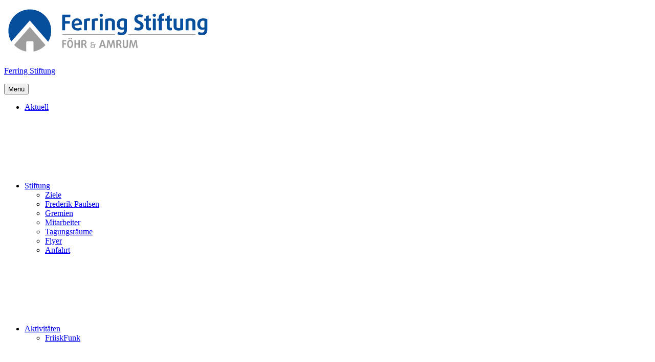

--- FILE ---
content_type: text/html; charset=UTF-8
request_url: https://ferring-stiftung.de/2021/12/
body_size: 14208
content:
<!DOCTYPE html>
<html lang="de-DE">
<head>
<meta charset="UTF-8">
<meta name="viewport" content="width=device-width, initial-scale=1">
<link rel="profile" href="https://gmpg.org/xfn/11">
<!-- Fonts -->
<script type="text/javascript" src="https://ferring-stiftung.de/wp-content/themes/ferring-stiftung/assets/js/ferring-stiftung-fonts.js"></script>
<meta name='robots' content='noindex, follow' />

	<!-- This site is optimized with the Yoast SEO plugin v26.7 - https://yoast.com/wordpress/plugins/seo/ -->
	<title>Dezember 2021 &#8211; Ferring Stiftung</title>
	<meta property="og:locale" content="de_DE" />
	<meta property="og:type" content="website" />
	<meta property="og:title" content="Dezember 2021 &#8211; Ferring Stiftung" />
	<meta property="og:url" content="https://ferring-stiftung.de/2021/12/" />
	<meta property="og:site_name" content="Ferring Stiftung" />
	<meta name="twitter:card" content="summary_large_image" />
	<script type="application/ld+json" class="yoast-schema-graph">{"@context":"https://schema.org","@graph":[{"@type":"CollectionPage","@id":null,"url":"https://ferring-stiftung.de/2021/12/","name":"Dezember 2021 &#8211; Ferring Stiftung","isPartOf":{"@id":"https://ferring-stiftung.de/#website"},"primaryImageOfPage":{"@id":"https://ferring-stiftung.de/2021/12/#primaryimage"},"image":{"@id":"https://ferring-stiftung.de/2021/12/#primaryimage"},"thumbnailUrl":"https://ferring-stiftung.de/wp-content/uploads/2021/12/Kiebitz-neu.png","breadcrumb":{"@id":"https://ferring-stiftung.de/2021/12/#breadcrumb"},"inLanguage":"de"},{"@type":"ImageObject","inLanguage":"de","@id":"https://ferring-stiftung.de/2021/12/#primaryimage","url":"https://ferring-stiftung.de/wp-content/uploads/2021/12/Kiebitz-neu.png","contentUrl":"https://ferring-stiftung.de/wp-content/uploads/2021/12/Kiebitz-neu.png","width":800,"height":860},{"@type":"BreadcrumbList","@id":"https://ferring-stiftung.de/2021/12/#breadcrumb","itemListElement":[{"@type":"ListItem","position":1,"name":"Home","item":"https://ferring-stiftung.de/"},{"@type":"ListItem","position":2,"name":"Archives for Dezember 2021"}]},{"@type":"WebSite","@id":"https://ferring-stiftung.de/#website","url":"https://ferring-stiftung.de/","name":"Ferring Stiftung","description":"Ort friesischer Identität und kultureller Vielfalt","publisher":{"@id":"https://ferring-stiftung.de/#organization"},"potentialAction":[{"@type":"SearchAction","target":{"@type":"EntryPoint","urlTemplate":"https://ferring-stiftung.de/?s={search_term_string}"},"query-input":{"@type":"PropertyValueSpecification","valueRequired":true,"valueName":"search_term_string"}}],"inLanguage":"de"},{"@type":"Organization","@id":"https://ferring-stiftung.de/#organization","name":"Ferring Stiftung","url":"https://ferring-stiftung.de/","logo":{"@type":"ImageObject","inLanguage":"de","@id":"https://ferring-stiftung.de/#/schema/logo/image/","url":"https://ferring-stiftung.de/wp-content/uploads/2019/02/ferring-stiftung-logo-komplett.png","contentUrl":"https://ferring-stiftung.de/wp-content/uploads/2019/02/ferring-stiftung-logo-komplett.png","width":800,"height":520,"caption":"Ferring Stiftung"},"image":{"@id":"https://ferring-stiftung.de/#/schema/logo/image/"},"sameAs":["https://www.facebook.com/ferringstiftung/","https://de.wikipedia.org/wiki/Ferring#Ferring_Stiftung"]}]}</script>
	<!-- / Yoast SEO plugin. -->


<link rel='dns-prefetch' href='//fonts.googleapis.com' />
<link href='https://fonts.gstatic.com' crossorigin rel='preconnect' />
<link rel="alternate" type="application/rss+xml" title="Ferring Stiftung &raquo; Feed" href="https://ferring-stiftung.de/feed/" />
<link rel="alternate" type="application/rss+xml" title="Ferring Stiftung &raquo; Kommentar-Feed" href="https://ferring-stiftung.de/comments/feed/" />
<style id='wp-img-auto-sizes-contain-inline-css' type='text/css'>
img:is([sizes=auto i],[sizes^="auto," i]){contain-intrinsic-size:3000px 1500px}
/*# sourceURL=wp-img-auto-sizes-contain-inline-css */
</style>
<style id='wp-emoji-styles-inline-css' type='text/css'>

	img.wp-smiley, img.emoji {
		display: inline !important;
		border: none !important;
		box-shadow: none !important;
		height: 1em !important;
		width: 1em !important;
		margin: 0 0.07em !important;
		vertical-align: -0.1em !important;
		background: none !important;
		padding: 0 !important;
	}
/*# sourceURL=wp-emoji-styles-inline-css */
</style>
<style id='wp-block-library-inline-css' type='text/css'>
:root{--wp-block-synced-color:#7a00df;--wp-block-synced-color--rgb:122,0,223;--wp-bound-block-color:var(--wp-block-synced-color);--wp-editor-canvas-background:#ddd;--wp-admin-theme-color:#007cba;--wp-admin-theme-color--rgb:0,124,186;--wp-admin-theme-color-darker-10:#006ba1;--wp-admin-theme-color-darker-10--rgb:0,107,160.5;--wp-admin-theme-color-darker-20:#005a87;--wp-admin-theme-color-darker-20--rgb:0,90,135;--wp-admin-border-width-focus:2px}@media (min-resolution:192dpi){:root{--wp-admin-border-width-focus:1.5px}}.wp-element-button{cursor:pointer}:root .has-very-light-gray-background-color{background-color:#eee}:root .has-very-dark-gray-background-color{background-color:#313131}:root .has-very-light-gray-color{color:#eee}:root .has-very-dark-gray-color{color:#313131}:root .has-vivid-green-cyan-to-vivid-cyan-blue-gradient-background{background:linear-gradient(135deg,#00d084,#0693e3)}:root .has-purple-crush-gradient-background{background:linear-gradient(135deg,#34e2e4,#4721fb 50%,#ab1dfe)}:root .has-hazy-dawn-gradient-background{background:linear-gradient(135deg,#faaca8,#dad0ec)}:root .has-subdued-olive-gradient-background{background:linear-gradient(135deg,#fafae1,#67a671)}:root .has-atomic-cream-gradient-background{background:linear-gradient(135deg,#fdd79a,#004a59)}:root .has-nightshade-gradient-background{background:linear-gradient(135deg,#330968,#31cdcf)}:root .has-midnight-gradient-background{background:linear-gradient(135deg,#020381,#2874fc)}:root{--wp--preset--font-size--normal:16px;--wp--preset--font-size--huge:42px}.has-regular-font-size{font-size:1em}.has-larger-font-size{font-size:2.625em}.has-normal-font-size{font-size:var(--wp--preset--font-size--normal)}.has-huge-font-size{font-size:var(--wp--preset--font-size--huge)}.has-text-align-center{text-align:center}.has-text-align-left{text-align:left}.has-text-align-right{text-align:right}.has-fit-text{white-space:nowrap!important}#end-resizable-editor-section{display:none}.aligncenter{clear:both}.items-justified-left{justify-content:flex-start}.items-justified-center{justify-content:center}.items-justified-right{justify-content:flex-end}.items-justified-space-between{justify-content:space-between}.screen-reader-text{border:0;clip-path:inset(50%);height:1px;margin:-1px;overflow:hidden;padding:0;position:absolute;width:1px;word-wrap:normal!important}.screen-reader-text:focus{background-color:#ddd;clip-path:none;color:#444;display:block;font-size:1em;height:auto;left:5px;line-height:normal;padding:15px 23px 14px;text-decoration:none;top:5px;width:auto;z-index:100000}html :where(.has-border-color){border-style:solid}html :where([style*=border-top-color]){border-top-style:solid}html :where([style*=border-right-color]){border-right-style:solid}html :where([style*=border-bottom-color]){border-bottom-style:solid}html :where([style*=border-left-color]){border-left-style:solid}html :where([style*=border-width]){border-style:solid}html :where([style*=border-top-width]){border-top-style:solid}html :where([style*=border-right-width]){border-right-style:solid}html :where([style*=border-bottom-width]){border-bottom-style:solid}html :where([style*=border-left-width]){border-left-style:solid}html :where(img[class*=wp-image-]){height:auto;max-width:100%}:where(figure){margin:0 0 1em}html :where(.is-position-sticky){--wp-admin--admin-bar--position-offset:var(--wp-admin--admin-bar--height,0px)}@media screen and (max-width:600px){html :where(.is-position-sticky){--wp-admin--admin-bar--position-offset:0px}}

/*# sourceURL=wp-block-library-inline-css */
</style><style id='wp-block-paragraph-inline-css' type='text/css'>
.is-small-text{font-size:.875em}.is-regular-text{font-size:1em}.is-large-text{font-size:2.25em}.is-larger-text{font-size:3em}.has-drop-cap:not(:focus):first-letter{float:left;font-size:8.4em;font-style:normal;font-weight:100;line-height:.68;margin:.05em .1em 0 0;text-transform:uppercase}body.rtl .has-drop-cap:not(:focus):first-letter{float:none;margin-left:.1em}p.has-drop-cap.has-background{overflow:hidden}:root :where(p.has-background){padding:1.25em 2.375em}:where(p.has-text-color:not(.has-link-color)) a{color:inherit}p.has-text-align-left[style*="writing-mode:vertical-lr"],p.has-text-align-right[style*="writing-mode:vertical-rl"]{rotate:180deg}
/*# sourceURL=https://ferring-stiftung.de/wp-includes/blocks/paragraph/style.min.css */
</style>
<style id='wp-block-table-inline-css' type='text/css'>
.wp-block-table{overflow-x:auto}.wp-block-table table{border-collapse:collapse;width:100%}.wp-block-table thead{border-bottom:3px solid}.wp-block-table tfoot{border-top:3px solid}.wp-block-table td,.wp-block-table th{border:1px solid;padding:.5em}.wp-block-table .has-fixed-layout{table-layout:fixed;width:100%}.wp-block-table .has-fixed-layout td,.wp-block-table .has-fixed-layout th{word-break:break-word}.wp-block-table.aligncenter,.wp-block-table.alignleft,.wp-block-table.alignright{display:table;width:auto}.wp-block-table.aligncenter td,.wp-block-table.aligncenter th,.wp-block-table.alignleft td,.wp-block-table.alignleft th,.wp-block-table.alignright td,.wp-block-table.alignright th{word-break:break-word}.wp-block-table .has-subtle-light-gray-background-color{background-color:#f3f4f5}.wp-block-table .has-subtle-pale-green-background-color{background-color:#e9fbe5}.wp-block-table .has-subtle-pale-blue-background-color{background-color:#e7f5fe}.wp-block-table .has-subtle-pale-pink-background-color{background-color:#fcf0ef}.wp-block-table.is-style-stripes{background-color:initial;border-collapse:inherit;border-spacing:0}.wp-block-table.is-style-stripes tbody tr:nth-child(odd){background-color:#f0f0f0}.wp-block-table.is-style-stripes.has-subtle-light-gray-background-color tbody tr:nth-child(odd){background-color:#f3f4f5}.wp-block-table.is-style-stripes.has-subtle-pale-green-background-color tbody tr:nth-child(odd){background-color:#e9fbe5}.wp-block-table.is-style-stripes.has-subtle-pale-blue-background-color tbody tr:nth-child(odd){background-color:#e7f5fe}.wp-block-table.is-style-stripes.has-subtle-pale-pink-background-color tbody tr:nth-child(odd){background-color:#fcf0ef}.wp-block-table.is-style-stripes td,.wp-block-table.is-style-stripes th{border-color:#0000}.wp-block-table.is-style-stripes{border-bottom:1px solid #f0f0f0}.wp-block-table .has-border-color td,.wp-block-table .has-border-color th,.wp-block-table .has-border-color tr,.wp-block-table .has-border-color>*{border-color:inherit}.wp-block-table table[style*=border-top-color] tr:first-child,.wp-block-table table[style*=border-top-color] tr:first-child td,.wp-block-table table[style*=border-top-color] tr:first-child th,.wp-block-table table[style*=border-top-color]>*,.wp-block-table table[style*=border-top-color]>* td,.wp-block-table table[style*=border-top-color]>* th{border-top-color:inherit}.wp-block-table table[style*=border-top-color] tr:not(:first-child){border-top-color:initial}.wp-block-table table[style*=border-right-color] td:last-child,.wp-block-table table[style*=border-right-color] th,.wp-block-table table[style*=border-right-color] tr,.wp-block-table table[style*=border-right-color]>*{border-right-color:inherit}.wp-block-table table[style*=border-bottom-color] tr:last-child,.wp-block-table table[style*=border-bottom-color] tr:last-child td,.wp-block-table table[style*=border-bottom-color] tr:last-child th,.wp-block-table table[style*=border-bottom-color]>*,.wp-block-table table[style*=border-bottom-color]>* td,.wp-block-table table[style*=border-bottom-color]>* th{border-bottom-color:inherit}.wp-block-table table[style*=border-bottom-color] tr:not(:last-child){border-bottom-color:initial}.wp-block-table table[style*=border-left-color] td:first-child,.wp-block-table table[style*=border-left-color] th,.wp-block-table table[style*=border-left-color] tr,.wp-block-table table[style*=border-left-color]>*{border-left-color:inherit}.wp-block-table table[style*=border-style] td,.wp-block-table table[style*=border-style] th,.wp-block-table table[style*=border-style] tr,.wp-block-table table[style*=border-style]>*{border-style:inherit}.wp-block-table table[style*=border-width] td,.wp-block-table table[style*=border-width] th,.wp-block-table table[style*=border-width] tr,.wp-block-table table[style*=border-width]>*{border-style:inherit;border-width:inherit}
/*# sourceURL=https://ferring-stiftung.de/wp-includes/blocks/table/style.min.css */
</style>
<style id='global-styles-inline-css' type='text/css'>
:root{--wp--preset--aspect-ratio--square: 1;--wp--preset--aspect-ratio--4-3: 4/3;--wp--preset--aspect-ratio--3-4: 3/4;--wp--preset--aspect-ratio--3-2: 3/2;--wp--preset--aspect-ratio--2-3: 2/3;--wp--preset--aspect-ratio--16-9: 16/9;--wp--preset--aspect-ratio--9-16: 9/16;--wp--preset--color--black: #000000;--wp--preset--color--cyan-bluish-gray: #abb8c3;--wp--preset--color--white: #ffffff;--wp--preset--color--pale-pink: #f78da7;--wp--preset--color--vivid-red: #cf2e2e;--wp--preset--color--luminous-vivid-orange: #ff6900;--wp--preset--color--luminous-vivid-amber: #fcb900;--wp--preset--color--light-green-cyan: #7bdcb5;--wp--preset--color--vivid-green-cyan: #00d084;--wp--preset--color--pale-cyan-blue: #8ed1fc;--wp--preset--color--vivid-cyan-blue: #0693e3;--wp--preset--color--vivid-purple: #9b51e0;--wp--preset--color--primary-link: ;--wp--preset--color--primary-link-hover: ;--wp--preset--gradient--vivid-cyan-blue-to-vivid-purple: linear-gradient(135deg,rgb(6,147,227) 0%,rgb(155,81,224) 100%);--wp--preset--gradient--light-green-cyan-to-vivid-green-cyan: linear-gradient(135deg,rgb(122,220,180) 0%,rgb(0,208,130) 100%);--wp--preset--gradient--luminous-vivid-amber-to-luminous-vivid-orange: linear-gradient(135deg,rgb(252,185,0) 0%,rgb(255,105,0) 100%);--wp--preset--gradient--luminous-vivid-orange-to-vivid-red: linear-gradient(135deg,rgb(255,105,0) 0%,rgb(207,46,46) 100%);--wp--preset--gradient--very-light-gray-to-cyan-bluish-gray: linear-gradient(135deg,rgb(238,238,238) 0%,rgb(169,184,195) 100%);--wp--preset--gradient--cool-to-warm-spectrum: linear-gradient(135deg,rgb(74,234,220) 0%,rgb(151,120,209) 20%,rgb(207,42,186) 40%,rgb(238,44,130) 60%,rgb(251,105,98) 80%,rgb(254,248,76) 100%);--wp--preset--gradient--blush-light-purple: linear-gradient(135deg,rgb(255,206,236) 0%,rgb(152,150,240) 100%);--wp--preset--gradient--blush-bordeaux: linear-gradient(135deg,rgb(254,205,165) 0%,rgb(254,45,45) 50%,rgb(107,0,62) 100%);--wp--preset--gradient--luminous-dusk: linear-gradient(135deg,rgb(255,203,112) 0%,rgb(199,81,192) 50%,rgb(65,88,208) 100%);--wp--preset--gradient--pale-ocean: linear-gradient(135deg,rgb(255,245,203) 0%,rgb(182,227,212) 50%,rgb(51,167,181) 100%);--wp--preset--gradient--electric-grass: linear-gradient(135deg,rgb(202,248,128) 0%,rgb(113,206,126) 100%);--wp--preset--gradient--midnight: linear-gradient(135deg,rgb(2,3,129) 0%,rgb(40,116,252) 100%);--wp--preset--font-size--small: 16px;--wp--preset--font-size--medium: 20px;--wp--preset--font-size--large: 26px;--wp--preset--font-size--x-large: 42px;--wp--preset--font-size--regular: 19px;--wp--preset--font-size--extralarge: 32px;--wp--preset--spacing--20: 0.44rem;--wp--preset--spacing--30: 0.67rem;--wp--preset--spacing--40: 1rem;--wp--preset--spacing--50: 1.5rem;--wp--preset--spacing--60: 2.25rem;--wp--preset--spacing--70: 3.38rem;--wp--preset--spacing--80: 5.06rem;--wp--preset--shadow--natural: 6px 6px 9px rgba(0, 0, 0, 0.2);--wp--preset--shadow--deep: 12px 12px 50px rgba(0, 0, 0, 0.4);--wp--preset--shadow--sharp: 6px 6px 0px rgba(0, 0, 0, 0.2);--wp--preset--shadow--outlined: 6px 6px 0px -3px rgb(255, 255, 255), 6px 6px rgb(0, 0, 0);--wp--preset--shadow--crisp: 6px 6px 0px rgb(0, 0, 0);}:where(.is-layout-flex){gap: 0.5em;}:where(.is-layout-grid){gap: 0.5em;}body .is-layout-flex{display: flex;}.is-layout-flex{flex-wrap: wrap;align-items: center;}.is-layout-flex > :is(*, div){margin: 0;}body .is-layout-grid{display: grid;}.is-layout-grid > :is(*, div){margin: 0;}:where(.wp-block-columns.is-layout-flex){gap: 2em;}:where(.wp-block-columns.is-layout-grid){gap: 2em;}:where(.wp-block-post-template.is-layout-flex){gap: 1.25em;}:where(.wp-block-post-template.is-layout-grid){gap: 1.25em;}.has-black-color{color: var(--wp--preset--color--black) !important;}.has-cyan-bluish-gray-color{color: var(--wp--preset--color--cyan-bluish-gray) !important;}.has-white-color{color: var(--wp--preset--color--white) !important;}.has-pale-pink-color{color: var(--wp--preset--color--pale-pink) !important;}.has-vivid-red-color{color: var(--wp--preset--color--vivid-red) !important;}.has-luminous-vivid-orange-color{color: var(--wp--preset--color--luminous-vivid-orange) !important;}.has-luminous-vivid-amber-color{color: var(--wp--preset--color--luminous-vivid-amber) !important;}.has-light-green-cyan-color{color: var(--wp--preset--color--light-green-cyan) !important;}.has-vivid-green-cyan-color{color: var(--wp--preset--color--vivid-green-cyan) !important;}.has-pale-cyan-blue-color{color: var(--wp--preset--color--pale-cyan-blue) !important;}.has-vivid-cyan-blue-color{color: var(--wp--preset--color--vivid-cyan-blue) !important;}.has-vivid-purple-color{color: var(--wp--preset--color--vivid-purple) !important;}.has-black-background-color{background-color: var(--wp--preset--color--black) !important;}.has-cyan-bluish-gray-background-color{background-color: var(--wp--preset--color--cyan-bluish-gray) !important;}.has-white-background-color{background-color: var(--wp--preset--color--white) !important;}.has-pale-pink-background-color{background-color: var(--wp--preset--color--pale-pink) !important;}.has-vivid-red-background-color{background-color: var(--wp--preset--color--vivid-red) !important;}.has-luminous-vivid-orange-background-color{background-color: var(--wp--preset--color--luminous-vivid-orange) !important;}.has-luminous-vivid-amber-background-color{background-color: var(--wp--preset--color--luminous-vivid-amber) !important;}.has-light-green-cyan-background-color{background-color: var(--wp--preset--color--light-green-cyan) !important;}.has-vivid-green-cyan-background-color{background-color: var(--wp--preset--color--vivid-green-cyan) !important;}.has-pale-cyan-blue-background-color{background-color: var(--wp--preset--color--pale-cyan-blue) !important;}.has-vivid-cyan-blue-background-color{background-color: var(--wp--preset--color--vivid-cyan-blue) !important;}.has-vivid-purple-background-color{background-color: var(--wp--preset--color--vivid-purple) !important;}.has-black-border-color{border-color: var(--wp--preset--color--black) !important;}.has-cyan-bluish-gray-border-color{border-color: var(--wp--preset--color--cyan-bluish-gray) !important;}.has-white-border-color{border-color: var(--wp--preset--color--white) !important;}.has-pale-pink-border-color{border-color: var(--wp--preset--color--pale-pink) !important;}.has-vivid-red-border-color{border-color: var(--wp--preset--color--vivid-red) !important;}.has-luminous-vivid-orange-border-color{border-color: var(--wp--preset--color--luminous-vivid-orange) !important;}.has-luminous-vivid-amber-border-color{border-color: var(--wp--preset--color--luminous-vivid-amber) !important;}.has-light-green-cyan-border-color{border-color: var(--wp--preset--color--light-green-cyan) !important;}.has-vivid-green-cyan-border-color{border-color: var(--wp--preset--color--vivid-green-cyan) !important;}.has-pale-cyan-blue-border-color{border-color: var(--wp--preset--color--pale-cyan-blue) !important;}.has-vivid-cyan-blue-border-color{border-color: var(--wp--preset--color--vivid-cyan-blue) !important;}.has-vivid-purple-border-color{border-color: var(--wp--preset--color--vivid-purple) !important;}.has-vivid-cyan-blue-to-vivid-purple-gradient-background{background: var(--wp--preset--gradient--vivid-cyan-blue-to-vivid-purple) !important;}.has-light-green-cyan-to-vivid-green-cyan-gradient-background{background: var(--wp--preset--gradient--light-green-cyan-to-vivid-green-cyan) !important;}.has-luminous-vivid-amber-to-luminous-vivid-orange-gradient-background{background: var(--wp--preset--gradient--luminous-vivid-amber-to-luminous-vivid-orange) !important;}.has-luminous-vivid-orange-to-vivid-red-gradient-background{background: var(--wp--preset--gradient--luminous-vivid-orange-to-vivid-red) !important;}.has-very-light-gray-to-cyan-bluish-gray-gradient-background{background: var(--wp--preset--gradient--very-light-gray-to-cyan-bluish-gray) !important;}.has-cool-to-warm-spectrum-gradient-background{background: var(--wp--preset--gradient--cool-to-warm-spectrum) !important;}.has-blush-light-purple-gradient-background{background: var(--wp--preset--gradient--blush-light-purple) !important;}.has-blush-bordeaux-gradient-background{background: var(--wp--preset--gradient--blush-bordeaux) !important;}.has-luminous-dusk-gradient-background{background: var(--wp--preset--gradient--luminous-dusk) !important;}.has-pale-ocean-gradient-background{background: var(--wp--preset--gradient--pale-ocean) !important;}.has-electric-grass-gradient-background{background: var(--wp--preset--gradient--electric-grass) !important;}.has-midnight-gradient-background{background: var(--wp--preset--gradient--midnight) !important;}.has-small-font-size{font-size: var(--wp--preset--font-size--small) !important;}.has-medium-font-size{font-size: var(--wp--preset--font-size--medium) !important;}.has-large-font-size{font-size: var(--wp--preset--font-size--large) !important;}.has-x-large-font-size{font-size: var(--wp--preset--font-size--x-large) !important;}
/*# sourceURL=global-styles-inline-css */
</style>

<style id='classic-theme-styles-inline-css' type='text/css'>
/*! This file is auto-generated */
.wp-block-button__link{color:#fff;background-color:#32373c;border-radius:9999px;box-shadow:none;text-decoration:none;padding:calc(.667em + 2px) calc(1.333em + 2px);font-size:1.125em}.wp-block-file__button{background:#32373c;color:#fff;text-decoration:none}
/*# sourceURL=/wp-includes/css/classic-themes.min.css */
</style>
<link rel='stylesheet' id='contact-form-7-css' href='https://ferring-stiftung.de/wp-content/plugins/contact-form-7/includes/css/styles.css?ver=6.1.4' type='text/css' media='all' />
<link rel='stylesheet' id='parent-style-css' href='https://ferring-stiftung.de/wp-content/themes/pukeko/style.css?ver=6.9' type='text/css' media='all' />
<link rel='stylesheet' id='pukeko-style-css' href='https://ferring-stiftung.de/wp-content/themes/ferring-stiftung/style.css?ver=6.9' type='text/css' media='all' />
<script type="text/javascript" src="https://ferring-stiftung.de/wp-includes/js/jquery/jquery.min.js?ver=3.7.1" id="jquery-core-js"></script>
<script type="text/javascript" src="https://ferring-stiftung.de/wp-includes/js/jquery/jquery-migrate.min.js?ver=3.4.1" id="jquery-migrate-js"></script>
<link rel="https://api.w.org/" href="https://ferring-stiftung.de/wp-json/" /><link rel="EditURI" type="application/rsd+xml" title="RSD" href="https://ferring-stiftung.de/xmlrpc.php?rsd" />
<style>:root {
			--lazy-loader-animation-duration: 300ms;
		}
		  
		.lazyload {
	display: block;
}

.lazyload,
        .lazyloading {
			opacity: 0;
		}


		.lazyloaded {
			opacity: 1;
			transition: opacity 300ms;
			transition: opacity var(--lazy-loader-animation-duration);
		}</style><noscript><style>.lazyload { display: none; } .lazyload[class*="lazy-loader-background-element-"] { display: block; opacity: 1; }</style></noscript>	<style type="text/css" id="custom-css">

	
	
	
	
	
	
	
	
			#colophon {background-color: ;}
	
	
			#colophon,
		#colophon .textwidget p {
			color: ;
			fill: ;
		}
	
			#colophon .widget_mc4wp_form_widget a,
		#colophon a,
		.social-footer-nav .icon {
			color: ;
			fill: ;
		}
	
			#colophon a:hover,
		.site-footer a:hover,
		.social-footer-nav ul li a:hover .icon {
			color: ;
			fill: ;
		}
	
			.hero-content-wrap, .hero-title {color: ;}
	
	
			.hero-container:after, .hero-container:before {background-color: #ffffff;}
	
											</style>
		<link rel="icon" href="https://ferring-stiftung.de/wp-content/uploads/2019/04/cropped-ferring-stiftung-favicon-32x32.png" sizes="32x32" />
<link rel="icon" href="https://ferring-stiftung.de/wp-content/uploads/2019/04/cropped-ferring-stiftung-favicon-192x192.png" sizes="192x192" />
<link rel="apple-touch-icon" href="https://ferring-stiftung.de/wp-content/uploads/2019/04/cropped-ferring-stiftung-favicon-180x180.png" />
<meta name="msapplication-TileImage" content="https://ferring-stiftung.de/wp-content/uploads/2019/04/cropped-ferring-stiftung-favicon-270x270.png" />
</head>

<body class="archive date wp-custom-logo wp-theme-pukeko wp-child-theme-ferring-stiftung blog-archive sidebar-show headersocial h-alt uppercase no-headersearch hero-center blog-2-column no-postcommentscount no-postauthor blogcards-shadowhover-l blogcards-flexstart footer-4-column group-blog hfeed">
<div id="page" class="site">
	<a class="skip-link screen-reader-text" href="#content">Inhalte überspringen</a>

	<header id="masthead" class="site-header masthead nav-down" role="banner">
		
<div class="site-branding">

	<a href="https://ferring-stiftung.de/" class="custom-logo-link" rel="home"><img width="414" height="102" src="https://ferring-stiftung.de/wp-content/uploads/2019/01/ferring-stiftung-logo.png" class="custom-logo" alt="Ferring Stiftung" decoding="async" srcset="https://ferring-stiftung.de/wp-content/uploads/2019/01/ferring-stiftung-logo.png 414w, https://ferring-stiftung.de/wp-content/uploads/2019/01/ferring-stiftung-logo-300x74.png 300w" sizes="(max-width: 414px) 100vw, 414px" /></a>
			<p class="site-title f1"><a href="https://ferring-stiftung.de/" rel="home">Ferring Stiftung</a></p>
	
	</div><!-- .site-branding -->

<div id="nav-container" class="nav-container">

<button id="hamburger" class="menu-toggle" aria-controls="main-navigation" aria-expanded="false">
		<span class="hamburger-title">Menü</span>
				<span class="lines">
					<span class="sublines"></span>
					<span class="sublines"></span>
				</span>
				<span class="thex">
					<span class="sublines"></span>
					<span class="sublines"></span>
				</span>
</button>

<div id="nav-wrap" class="nav-wrap">

			
<nav id="site-navigation" class="main-navigation" role="navigation" aria-label="Header Menü">
	<div class="menu-hauptmenu-container"><ul id="main-menu" class="menu"><li id="menu-item-14" class="menu-item menu-item-type-post_type menu-item-object-page current_page_parent menu-item-14"><a href="https://ferring-stiftung.de/aktuelles/">Aktuell</a></li>
<li id="menu-item-39" class="menu-item menu-item-type-post_type menu-item-object-page menu-item-has-children menu-item-39"><a href="https://ferring-stiftung.de/die-stiftung/">Stiftung<svg class="icon icon-caret-down" aria-hidden="true" role="img"> <use href="https://ferring-stiftung.de/wp-content/themes/pukeko/assets/images/sprite.svg#icon-caret-down" xlink:href="https://ferring-stiftung.de/wp-content/themes/pukeko/assets/images/sprite.svg#icon-caret-down"></use> </svg></a>
<ul class="sub-menu">
	<li id="menu-item-58" class="menu-item menu-item-type-post_type menu-item-object-page menu-item-58"><a href="https://ferring-stiftung.de/die-stiftung/ziele/">Ziele</a></li>
	<li id="menu-item-124" class="menu-item menu-item-type-post_type menu-item-object-page menu-item-124"><a href="https://ferring-stiftung.de/die-stiftung/frederik-paulsen/">Frederik Paulsen</a></li>
	<li id="menu-item-125" class="menu-item menu-item-type-post_type menu-item-object-page menu-item-125"><a href="https://ferring-stiftung.de/die-stiftung/gremien/">Gremien</a></li>
	<li id="menu-item-126" class="menu-item menu-item-type-post_type menu-item-object-page menu-item-126"><a href="https://ferring-stiftung.de/die-stiftung/mitarbeiter/">Mitarbeiter</a></li>
	<li id="menu-item-127" class="menu-item menu-item-type-post_type menu-item-object-page menu-item-127"><a href="https://ferring-stiftung.de/die-stiftung/tagungsraeume/">Tagungsräume</a></li>
	<li id="menu-item-123" class="menu-item menu-item-type-post_type menu-item-object-page menu-item-123"><a href="https://ferring-stiftung.de/die-stiftung/flyer/">Flyer</a></li>
	<li id="menu-item-122" class="menu-item menu-item-type-post_type menu-item-object-page menu-item-122"><a href="https://ferring-stiftung.de/die-stiftung/anfahrt/">Anfahrt</a></li>
</ul>
</li>
<li id="menu-item-38" class="menu-item menu-item-type-post_type menu-item-object-page menu-item-has-children menu-item-38"><a href="https://ferring-stiftung.de/aktivitaeten/">Aktivitäten<svg class="icon icon-caret-down" aria-hidden="true" role="img"> <use href="https://ferring-stiftung.de/wp-content/themes/pukeko/assets/images/sprite.svg#icon-caret-down" xlink:href="https://ferring-stiftung.de/wp-content/themes/pukeko/assets/images/sprite.svg#icon-caret-down"></use> </svg></a>
<ul class="sub-menu">
	<li id="menu-item-35" class="menu-item menu-item-type-post_type menu-item-object-page menu-item-35"><a href="https://ferring-stiftung.de/friiskfunk/">FriiskFunk</a></li>
	<li id="menu-item-2900" class="menu-item menu-item-type-post_type menu-item-object-page menu-item-has-children menu-item-2900"><a href="https://ferring-stiftung.de/aktivitaeten/friesische-musik/">Friesische Musik<svg class="icon icon-caret-down" aria-hidden="true" role="img"> <use href="https://ferring-stiftung.de/wp-content/themes/pukeko/assets/images/sprite.svg#icon-caret-down" xlink:href="https://ferring-stiftung.de/wp-content/themes/pukeko/assets/images/sprite.svg#icon-caret-down"></use> </svg></a>
	<ul class="sub-menu">
		<li id="menu-item-2989" class="menu-item menu-item-type-post_type menu-item-object-page menu-item-2989"><a href="https://ferring-stiftung.de/aktivitaeten/friesische-musik/hoerbeispiele/">Hörbeispiele</a></li>
	</ul>
</li>
	<li id="menu-item-121" class="menu-item menu-item-type-post_type menu-item-object-page menu-item-has-children menu-item-121"><a href="https://ferring-stiftung.de/aktivitaeten/friesischunterricht/">Friesischunterricht<svg class="icon icon-caret-down" aria-hidden="true" role="img"> <use href="https://ferring-stiftung.de/wp-content/themes/pukeko/assets/images/sprite.svg#icon-caret-down" xlink:href="https://ferring-stiftung.de/wp-content/themes/pukeko/assets/images/sprite.svg#icon-caret-down"></use> </svg></a>
	<ul class="sub-menu">
		<li id="menu-item-3880" class="menu-item menu-item-type-post_type menu-item-object-page menu-item-3880"><a href="https://ferring-stiftung.de/aktivitaeten/friesischunterricht/diar-sweemd-en-mues-uunt-moolkkoon/">Diar sweemd en müs uun’t moolkkoon</a></li>
	</ul>
</li>
	<li id="menu-item-120" class="menu-item menu-item-type-post_type menu-item-object-page menu-item-120"><a href="https://ferring-stiftung.de/?page_id=72">Laufende Projekte</a></li>
	<li id="menu-item-119" class="menu-item menu-item-type-post_type menu-item-object-page menu-item-has-children menu-item-119"><a href="https://ferring-stiftung.de/aktivitaeten/publikationen/">Publikationen<svg class="icon icon-caret-down" aria-hidden="true" role="img"> <use href="https://ferring-stiftung.de/wp-content/themes/pukeko/assets/images/sprite.svg#icon-caret-down" xlink:href="https://ferring-stiftung.de/wp-content/themes/pukeko/assets/images/sprite.svg#icon-caret-down"></use> </svg></a>
	<ul class="sub-menu">
		<li id="menu-item-3024" class="menu-item menu-item-type-post_type menu-item-object-page menu-item-3024"><a href="https://ferring-stiftung.de/aktivitaeten/publikationen/nordfriesische-quellen-studien/">Nordfriesische Quellen &#038; Studien</a></li>
		<li id="menu-item-3023" class="menu-item menu-item-type-post_type menu-item-object-page menu-item-3023"><a href="https://ferring-stiftung.de/aktivitaeten/publikationen/nuurdfresk-tekstbiblioteek-nordfriesische-textbibliothek/">Nordfriesische Textbibliothek</a></li>
		<li id="menu-item-3034" class="menu-item menu-item-type-post_type menu-item-object-page menu-item-3034"><a href="https://ferring-stiftung.de/aktivitaeten/publikationen/kinderbuchreihe-flenerk-jongensbuken/">Kinderbuchreihe „flenerk jongensbuken“</a></li>
		<li id="menu-item-3904" class="menu-item menu-item-type-post_type menu-item-object-page menu-item-3904"><a href="https://ferring-stiftung.de/aktivitaeten/publikationen/lees-an-skriiw/">Lees an skriiw</a></li>
	</ul>
</li>
	<li id="menu-item-117" class="menu-item menu-item-type-post_type menu-item-object-page menu-item-117"><a href="https://ferring-stiftung.de/aktivitaeten/vortraege/">Vorträge</a></li>
	<li id="menu-item-1066" class="menu-item menu-item-type-post_type menu-item-object-page menu-item-has-children menu-item-1066"><a href="https://ferring-stiftung.de/?page_id=1064">Oluf Braren – der Maler von Föhr<svg class="icon icon-caret-down" aria-hidden="true" role="img"> <use href="https://ferring-stiftung.de/wp-content/themes/pukeko/assets/images/sprite.svg#icon-caret-down" xlink:href="https://ferring-stiftung.de/wp-content/themes/pukeko/assets/images/sprite.svg#icon-caret-down"></use> </svg></a>
	<ul class="sub-menu">
		<li id="menu-item-3273" class="menu-item menu-item-type-post_type menu-item-object-page menu-item-3273"><a href="https://ferring-stiftung.de/?page_id=3238">Oluf Braren Rüm</a></li>
		<li id="menu-item-3272" class="menu-item menu-item-type-post_type menu-item-object-page menu-item-3272"><a href="https://ferring-stiftung.de/aktivitaeten/oluf-braren/werkverzeichnis/">Werkverzeichnis</a></li>
		<li id="menu-item-3271" class="menu-item menu-item-type-post_type menu-item-object-page menu-item-3271"><a href="https://ferring-stiftung.de/aktivitaeten/oluf-braren/literaturverzeichnis/">Literaturverzeichnis</a></li>
		<li id="menu-item-3270" class="menu-item menu-item-type-post_type menu-item-object-page menu-item-3270"><a href="https://ferring-stiftung.de/aktivitaeten/oluf-braren/bildnis-eines-maedchens/">„Bildnis eines Mädchens“</a></li>
	</ul>
</li>
</ul>
</li>
<li id="menu-item-37" class="menu-item menu-item-type-post_type menu-item-object-page menu-item-has-children menu-item-37"><a href="https://ferring-stiftung.de/inselarchive/">Inselarchive<svg class="icon icon-caret-down" aria-hidden="true" role="img"> <use href="https://ferring-stiftung.de/wp-content/themes/pukeko/assets/images/sprite.svg#icon-caret-down" xlink:href="https://ferring-stiftung.de/wp-content/themes/pukeko/assets/images/sprite.svg#icon-caret-down"></use> </svg></a>
<ul class="sub-menu">
	<li id="menu-item-116" class="menu-item menu-item-type-post_type menu-item-object-page menu-item-116"><a href="https://ferring-stiftung.de/inselarchive/archiv/">Archiv</a></li>
	<li id="menu-item-115" class="menu-item menu-item-type-post_type menu-item-object-page menu-item-115"><a href="https://ferring-stiftung.de/inselarchive/bibliothek/">Bibliothek</a></li>
	<li id="menu-item-114" class="menu-item menu-item-type-post_type menu-item-object-page menu-item-114"><a href="https://ferring-stiftung.de/inselarchive/bildarchiv/">Bildarchiv</a></li>
	<li id="menu-item-3510" class="menu-item menu-item-type-post_type menu-item-object-page menu-item-3510"><a href="https://ferring-stiftung.de/inselarchive/sammlungen/">Sammlungen</a></li>
</ul>
</li>
<li id="menu-item-36" class="menu-item menu-item-type-post_type menu-item-object-page menu-item-has-children menu-item-36"><a href="https://ferring-stiftung.de/friesische-identitaet/">Friesische Identität<svg class="icon icon-caret-down" aria-hidden="true" role="img"> <use href="https://ferring-stiftung.de/wp-content/themes/pukeko/assets/images/sprite.svg#icon-caret-down" xlink:href="https://ferring-stiftung.de/wp-content/themes/pukeko/assets/images/sprite.svg#icon-caret-down"></use> </svg></a>
<ul class="sub-menu">
	<li id="menu-item-113" class="menu-item menu-item-type-post_type menu-item-object-page menu-item-has-children menu-item-113"><a href="https://ferring-stiftung.de/friesische-identitaet/friesische-sprache/">Friesische Sprache<svg class="icon icon-caret-down" aria-hidden="true" role="img"> <use href="https://ferring-stiftung.de/wp-content/themes/pukeko/assets/images/sprite.svg#icon-caret-down" xlink:href="https://ferring-stiftung.de/wp-content/themes/pukeko/assets/images/sprite.svg#icon-caret-down"></use> </svg></a>
	<ul class="sub-menu">
		<li id="menu-item-3093" class="menu-item menu-item-type-post_type menu-item-object-page menu-item-3093"><a href="https://ferring-stiftung.de/friesische-identitaet/friesische-sprache/sprac/">Sprachbeispiele</a></li>
	</ul>
</li>
	<li id="menu-item-112" class="menu-item menu-item-type-post_type menu-item-object-page menu-item-112"><a href="https://ferring-stiftung.de/friesische-identitaet/genealogie/">Genealogie</a></li>
	<li id="menu-item-111" class="menu-item menu-item-type-post_type menu-item-object-page menu-item-111"><a href="https://ferring-stiftung.de/friesische-identitaet/seefahrt/">Seefahrt</a></li>
</ul>
</li>
<li id="menu-item-34" class="menu-item menu-item-type-post_type menu-item-object-page menu-item-34"><a href="https://ferring-stiftung.de/kontakt/">Kontakt</a></li>
</ul></div></nav><!-- #site-navigation -->
	
		<div class="nav-subelements cf">

		
				<nav id="social-header-nav" class="social-header-nav social-nav" role="navigation" aria-label="Header Social Links Menü">
			<div class="menu-social-container"><ul id="menu-social" class="social-links-menu"><li id="menu-item-15" class="menu-item menu-item-type-custom menu-item-object-custom menu-item-15"><a href="https://www.facebook.com/ferringstiftung/"><span class="screen-reader-text">Facebook</span><svg class="icon icon-facebook" aria-hidden="true" role="img"> <use href="https://ferring-stiftung.de/wp-content/themes/pukeko/assets/images/sprite.svg#icon-facebook" xlink:href="https://ferring-stiftung.de/wp-content/themes/pukeko/assets/images/sprite.svg#icon-facebook"></use> </svg></a></li>
</ul></div>		</nav><!-- end .header-social-nav -->
		
					<div class="header-cta-wrap"><ul id="menu-header-btn" class="social-links-menu"><li id="menu-item-1313" class="btn-primary menu-item menu-item-type-custom menu-item-object-custom menu-item-1313"><a href="https://friiskshop.de">friiskshop<svg class="icon icon-chain" aria-hidden="true" role="img"> <use href="https://ferring-stiftung.de/wp-content/themes/pukeko/assets/images/sprite.svg#icon-chain" xlink:href="https://ferring-stiftung.de/wp-content/themes/pukeko/assets/images/sprite.svg#icon-chain"></use> </svg></a></li>
</ul></div>		
</div><!-- end .nav-subelements -->

</div><!-- end .nav-wrap -->

</div><!-- end .nav-container -->
	</header><!-- #masthead -->

	
	<div class="content-wrap">
		<div id="content" class="site-content">
	<div id="primary" class="content-area">

		
			<header class="page-header">
				<h1 class="page-title f1">Monat: <span>Dezember 2021</span></h1>
							</header><!-- .page-header -->

			<main id="main" class="site-main" role="main">

				<div class="posts-container" id="posts-container">

			
			
<article id="post-3489" class="post-3489 post type-post status-publish format-standard has-post-thumbnail hentry category-allgemein category-weihnachten tag-weihnachten comments-closed no-comments">

	
<a class="entry-link" href="https://ferring-stiftung.de/2021/12/10/voegel-aus-dem-adventskalender/">

			<div class="post-thumb">
				<noscript><img width="800" height="860" src="https://ferring-stiftung.de/wp-content/uploads/2021/12/Kiebitz-neu.png" class="attachment-pukeko-fi-classic size-pukeko-fi-classic wp-post-image" alt decoding="async" srcset="https://ferring-stiftung.de/wp-content/uploads/2021/12/Kiebitz-neu.png 800w, https://ferring-stiftung.de/wp-content/uploads/2021/12/Kiebitz-neu-279x300.png 279w, https://ferring-stiftung.de/wp-content/uploads/2021/12/Kiebitz-neu-768x826.png 768w" sizes="(max-width: 800px) 100vw, 800px"></noscript><img width="800" height="860" src="data:image/svg+xml,%3Csvg%20xmlns%3D%22http%3A%2F%2Fwww.w3.org%2F2000%2Fsvg%22%20viewBox%3D%220%200%20800%20860%22%3E%3C%2Fsvg%3E" class="attachment-pukeko-fi-classic size-pukeko-fi-classic wp-post-image lazyload" alt decoding="async" srcset="data:image/svg+xml,%3Csvg%20xmlns%3D%22http%3A%2F%2Fwww.w3.org%2F2000%2Fsvg%22%20viewBox%3D%220%200%20800%20860%22%3E%3C%2Fsvg%3E 800w" sizes="(max-width: 800px) 100vw, 800px" data-srcset="https://ferring-stiftung.de/wp-content/uploads/2021/12/Kiebitz-neu.png 800w, https://ferring-stiftung.de/wp-content/uploads/2021/12/Kiebitz-neu-279x300.png 279w, https://ferring-stiftung.de/wp-content/uploads/2021/12/Kiebitz-neu-768x826.png 768w" data-src="https://ferring-stiftung.de/wp-content/uploads/2021/12/Kiebitz-neu.png">		</div><!-- .post-thumb -->
	
	<header class="entry-header">
		<h2 class="entry-title">Vögel aus dem Adventskalender</h2>		<div class="entry-summary">
							Unser diesjähriger Adventskalender scheint doch recht schwer zu sein. Es erreichen uns fast täglich Anfragen. Wer sich also fragt, welcher Vogel sich wohl hinter einem&hellip;					</div><!-- .entry-summary -->
	</header><!-- .entry-header -->

	<footer class="entry-footer cf">

		
		<div class="entry-meta">
					<span class="entry-cats">Allgemein, Weihnachten</span>
							<span class="posted-on"><time class="entry-date published" datetime="2021-12-10T11:54:23+01:00">10. Dezember 2021</time><time class="updated" datetime="2021-12-10T11:54:24+01:00">10. Dezember 2021</time></span>							</div><!-- .entry-meta -->

	</footer><!-- .entry-footer -->
</a><!-- .entry-link -->


</article><!-- #post-## -->

			
		
	</div><!-- .posts-container -->

		
		</main><!-- #main -->
	</div><!-- #primary -->

		
<aside id="secondary" class="side-widgets widget-area widget-area-default" role="complementary">
	<section id="search-2" class="widget widget_search">
<div class="searchform-wrap cf">
<form role="search" method="get" class="search-form" action="https://ferring-stiftung.de/">
		<label>
				<span class="screen-reader-text">Suche</span>
				<span class="search-icon"><svg class="icon icon-magnifier" aria-hidden="true" role="img"> <use href="https://ferring-stiftung.de/wp-content/themes/pukeko/assets/images/sprite.svg#icon-magnifier" xlink:href="https://ferring-stiftung.de/wp-content/themes/pukeko/assets/images/sprite.svg#icon-magnifier"></use> </svg></span>
				<input type="search" class="search-field"
						placeholder="Suche &hellip;"
						value="" name="s"
						title="Suche nach:" />
		</label>
		<button type="submit" class="search-submit"><span class="screen-reader-text">Suche</span><span class="search-icon"><svg class="icon icon-magnifier" aria-hidden="true" role="img"> <use href="https://ferring-stiftung.de/wp-content/themes/pukeko/assets/images/sprite.svg#icon-magnifier" xlink:href="https://ferring-stiftung.de/wp-content/themes/pukeko/assets/images/sprite.svg#icon-magnifier"></use> </svg></span></button>
</form>
</div>
</section>
		<section id="recent-posts-2" class="widget widget_recent_entries">
		<h2 class="widget-title f1">Neueste Beiträge</h2>
		<ul>
											<li>
					<a href="https://ferring-stiftung.de/2025/12/22/froeoeligen-jul-4/">Frööligen jul</a>
									</li>
											<li>
					<a href="https://ferring-stiftung.de/2025/11/10/neues-album-von-mattis-brodersen-erschienen/">Neues Album von Mattis Brodersen erschienen</a>
									</li>
											<li>
					<a href="https://ferring-stiftung.de/2025/10/17/computerspiel-ludwig-mystify-ueueb-fering/">Computerspiel &#8222;Ludwig Mystify&#8220; üüb fering</a>
									</li>
											<li>
					<a href="https://ferring-stiftung.de/2025/06/25/crowdfunding-podcast-foehr-nach-new-york/">Crowdfunding Podcast &#8222;Föhr nach New York&#8220;</a>
									</li>
											<li>
					<a href="https://ferring-stiftung.de/2025/04/02/a-fering-auersaater-as-klaar/">A Fering Auersaater as klaar</a>
									</li>
					</ul>

		</section><section id="categories-2" class="widget widget_categories"><h2 class="widget-title f1">Kategorien</h2>
			<ul>
					<li class="cat-item cat-item-1"><a href="https://ferring-stiftung.de/category/allgemein/">Allgemein</a>
</li>
	<li class="cat-item cat-item-6"><a href="https://ferring-stiftung.de/category/buchvorstellung/">Buchvorstellung</a>
</li>
	<li class="cat-item cat-item-5"><a href="https://ferring-stiftung.de/category/vortraege/">Vorträge</a>
</li>
			</ul>

			</section><section id="archives-2" class="widget widget_archive"><h2 class="widget-title f1">Beitragsarchiv</h2>
			<ul>
					<li><a href='https://ferring-stiftung.de/2025/12/'>Dezember 2025</a></li>
	<li><a href='https://ferring-stiftung.de/2025/11/'>November 2025</a></li>
	<li><a href='https://ferring-stiftung.de/2025/10/'>Oktober 2025</a></li>
	<li><a href='https://ferring-stiftung.de/2025/06/'>Juni 2025</a></li>
	<li><a href='https://ferring-stiftung.de/2025/04/'>April 2025</a></li>
	<li><a href='https://ferring-stiftung.de/2024/12/'>Dezember 2024</a></li>
	<li><a href='https://ferring-stiftung.de/2024/09/'>September 2024</a></li>
	<li><a href='https://ferring-stiftung.de/2024/03/'>März 2024</a></li>
	<li><a href='https://ferring-stiftung.de/2023/12/'>Dezember 2023</a></li>
	<li><a href='https://ferring-stiftung.de/2023/11/'>November 2023</a></li>
	<li><a href='https://ferring-stiftung.de/2023/10/'>Oktober 2023</a></li>
	<li><a href='https://ferring-stiftung.de/2023/09/'>September 2023</a></li>
	<li><a href='https://ferring-stiftung.de/2023/08/'>August 2023</a></li>
	<li><a href='https://ferring-stiftung.de/2023/07/'>Juli 2023</a></li>
	<li><a href='https://ferring-stiftung.de/2023/06/'>Juni 2023</a></li>
	<li><a href='https://ferring-stiftung.de/2023/05/'>Mai 2023</a></li>
	<li><a href='https://ferring-stiftung.de/2023/04/'>April 2023</a></li>
	<li><a href='https://ferring-stiftung.de/2023/03/'>März 2023</a></li>
	<li><a href='https://ferring-stiftung.de/2023/02/'>Februar 2023</a></li>
	<li><a href='https://ferring-stiftung.de/2023/01/'>Januar 2023</a></li>
	<li><a href='https://ferring-stiftung.de/2022/12/'>Dezember 2022</a></li>
	<li><a href='https://ferring-stiftung.de/2022/11/'>November 2022</a></li>
	<li><a href='https://ferring-stiftung.de/2022/09/'>September 2022</a></li>
	<li><a href='https://ferring-stiftung.de/2022/08/'>August 2022</a></li>
	<li><a href='https://ferring-stiftung.de/2022/07/'>Juli 2022</a></li>
	<li><a href='https://ferring-stiftung.de/2022/06/'>Juni 2022</a></li>
	<li><a href='https://ferring-stiftung.de/2022/05/'>Mai 2022</a></li>
	<li><a href='https://ferring-stiftung.de/2022/04/'>April 2022</a></li>
	<li><a href='https://ferring-stiftung.de/2022/03/'>März 2022</a></li>
	<li><a href='https://ferring-stiftung.de/2022/02/'>Februar 2022</a></li>
	<li><a href='https://ferring-stiftung.de/2022/01/'>Januar 2022</a></li>
	<li><a href='https://ferring-stiftung.de/2021/12/' aria-current="page">Dezember 2021</a></li>
	<li><a href='https://ferring-stiftung.de/2021/11/'>November 2021</a></li>
	<li><a href='https://ferring-stiftung.de/2021/10/'>Oktober 2021</a></li>
	<li><a href='https://ferring-stiftung.de/2021/09/'>September 2021</a></li>
	<li><a href='https://ferring-stiftung.de/2021/08/'>August 2021</a></li>
	<li><a href='https://ferring-stiftung.de/2021/04/'>April 2021</a></li>
	<li><a href='https://ferring-stiftung.de/2021/03/'>März 2021</a></li>
	<li><a href='https://ferring-stiftung.de/2021/01/'>Januar 2021</a></li>
	<li><a href='https://ferring-stiftung.de/2020/12/'>Dezember 2020</a></li>
	<li><a href='https://ferring-stiftung.de/2020/10/'>Oktober 2020</a></li>
	<li><a href='https://ferring-stiftung.de/2020/06/'>Juni 2020</a></li>
	<li><a href='https://ferring-stiftung.de/2020/04/'>April 2020</a></li>
	<li><a href='https://ferring-stiftung.de/2020/03/'>März 2020</a></li>
	<li><a href='https://ferring-stiftung.de/2020/02/'>Februar 2020</a></li>
	<li><a href='https://ferring-stiftung.de/2020/01/'>Januar 2020</a></li>
	<li><a href='https://ferring-stiftung.de/2019/12/'>Dezember 2019</a></li>
	<li><a href='https://ferring-stiftung.de/2019/11/'>November 2019</a></li>
	<li><a href='https://ferring-stiftung.de/2019/10/'>Oktober 2019</a></li>
	<li><a href='https://ferring-stiftung.de/2019/09/'>September 2019</a></li>
	<li><a href='https://ferring-stiftung.de/2019/08/'>August 2019</a></li>
	<li><a href='https://ferring-stiftung.de/2019/07/'>Juli 2019</a></li>
	<li><a href='https://ferring-stiftung.de/2019/06/'>Juni 2019</a></li>
	<li><a href='https://ferring-stiftung.de/2019/05/'>Mai 2019</a></li>
	<li><a href='https://ferring-stiftung.de/2019/04/'>April 2019</a></li>
	<li><a href='https://ferring-stiftung.de/2019/03/'>März 2019</a></li>
	<li><a href='https://ferring-stiftung.de/2019/02/'>Februar 2019</a></li>
	<li><a href='https://ferring-stiftung.de/2019/01/'>Januar 2019</a></li>
	<li><a href='https://ferring-stiftung.de/2018/12/'>Dezember 2018</a></li>
	<li><a href='https://ferring-stiftung.de/2018/11/'>November 2018</a></li>
	<li><a href='https://ferring-stiftung.de/2018/10/'>Oktober 2018</a></li>
	<li><a href='https://ferring-stiftung.de/2018/09/'>September 2018</a></li>
	<li><a href='https://ferring-stiftung.de/2018/08/'>August 2018</a></li>
	<li><a href='https://ferring-stiftung.de/2018/07/'>Juli 2018</a></li>
	<li><a href='https://ferring-stiftung.de/2018/06/'>Juni 2018</a></li>
	<li><a href='https://ferring-stiftung.de/2018/05/'>Mai 2018</a></li>
	<li><a href='https://ferring-stiftung.de/2018/04/'>April 2018</a></li>
	<li><a href='https://ferring-stiftung.de/2018/03/'>März 2018</a></li>
	<li><a href='https://ferring-stiftung.de/2018/02/'>Februar 2018</a></li>
	<li><a href='https://ferring-stiftung.de/2017/12/'>Dezember 2017</a></li>
	<li><a href='https://ferring-stiftung.de/2017/11/'>November 2017</a></li>
	<li><a href='https://ferring-stiftung.de/2017/10/'>Oktober 2017</a></li>
	<li><a href='https://ferring-stiftung.de/2017/09/'>September 2017</a></li>
	<li><a href='https://ferring-stiftung.de/2017/08/'>August 2017</a></li>
	<li><a href='https://ferring-stiftung.de/2017/07/'>Juli 2017</a></li>
	<li><a href='https://ferring-stiftung.de/2017/06/'>Juni 2017</a></li>
	<li><a href='https://ferring-stiftung.de/2017/05/'>Mai 2017</a></li>
	<li><a href='https://ferring-stiftung.de/2017/04/'>April 2017</a></li>
	<li><a href='https://ferring-stiftung.de/2017/03/'>März 2017</a></li>
	<li><a href='https://ferring-stiftung.de/2017/02/'>Februar 2017</a></li>
	<li><a href='https://ferring-stiftung.de/2017/01/'>Januar 2017</a></li>
	<li><a href='https://ferring-stiftung.de/2016/11/'>November 2016</a></li>
	<li><a href='https://ferring-stiftung.de/2016/10/'>Oktober 2016</a></li>
			</ul>

			</section></aside><!-- #secondary -->
	
	
	</div><!-- #content -->
</div><!-- .content-wrap -->

	<footer id="colophon" class="site-footer" role="contentinfo">

		<div class="footer-wrap cf">

				

	<aside class="footer-widget-wrap widget-area widget-area-default cf" role="complementary">

					<div id="footer-widget-1" class="footer-widget">
				<section id="text-3" class="widget widget_text"><h2 class="widget-title f1">Die Stiftung</h2>			<div class="textwidget"><p>Die Ferring Stiftung versteht sich als Ort friesischer Identität und kultureller Vielfalt.</p>
<p>Telefon: 04681 741 200<br />
Fax: 04681 741 20 39<br />
E-Mail: info@ferring-stiftung.net</p>
<p>Montag &#8211; Freitag: 9 – 12 Uhr</p>
</div>
		</section>			</div>
					<div id="footer-widget-2" class="footer-widget">
				<section id="text-4" class="widget widget_text"><h2 class="widget-title f1">Jetzt unterstützen</h2>			<div class="textwidget"><p>Sie möchten die Ferring Stiftung unterstützen. Wir würden uns freuen.</p>
<p><a href="https://ferring-stiftung.de/moeglichkeiten-des-gebens/">Möglichkeiten ansehen&#8230;</a></p>
</div>
		</section>			</div>
					<div id="footer-widget-3" class="footer-widget">
				<section id="text-6" class="widget widget_text"><h2 class="widget-title f1">Der Gründer</h2>			<div class="textwidget"><p>Erfahren Sie mehr über Frederik Paulsen, den Gründer der Ferring Stiftung.</p>
<p><a href="https://ferring-stiftung.de/die-stiftung/frederik-paulsen/">weiterlesen&#8230;</a></p>
</div>
		</section>			</div>
					<div id="footer-widget-4" class="footer-widget">
				<section id="text-5" class="widget widget_text">			<div class="textwidget"><p><noscript><img decoding="async" class="alignnone wp-image-130" src="https://ferring-stiftung.de/wp-content/uploads/2019/01/friiskshop-logo-300x65.png" alt="friiskshop-logo" width="200" height="43" srcset="https://ferring-stiftung.de/wp-content/uploads/2019/01/friiskshop-logo-300x65.png 300w, https://ferring-stiftung.de/wp-content/uploads/2019/01/friiskshop-logo.png 600w" sizes="(max-width: 200px) 100vw, 200px" /></noscript><img decoding="async" class="alignnone wp-image-130 lazyload" src="data:image/svg+xml,%3Csvg%20xmlns%3D%22http%3A%2F%2Fwww.w3.org%2F2000%2Fsvg%22%20viewBox%3D%220%200%20200%2043%22%3E%3C%2Fsvg%3E" alt="friiskshop-logo" width="200" height="43" data-src="https://ferring-stiftung.de/wp-content/uploads/2019/01/friiskshop-logo-300x65.png"></p>
<p>Friesische Bücher, Kalender, CDs, Geschenke und vieles mehr.</p>
<p><a class="link-extern" href="https://friiskshop.de" target="_blank" rel="noopener">Im Shop stöbern&#8230;</a></p>
</div>
		</section>			</div>
			</aside><!-- .widget-area -->


				

	<div class="footer-menu-wrap cf">

				<nav id="footer-nav" class="footer-nav" role="navigation" role="navigation" aria-label="Footer Menü">
			<ul id="menu-footer" class="menu"><li id="menu-item-129" class="menu-item menu-item-type-post_type menu-item-object-page menu-item-129"><a href="https://ferring-stiftung.de/kontakt/">Kontakt</a></li>
<li id="menu-item-128" class="menu-item menu-item-type-post_type menu-item-object-page menu-item-128"><a href="https://ferring-stiftung.de/die-stiftung/anfahrt/">Anfahrt</a></li>
<li id="menu-item-53" class="menu-item menu-item-type-post_type menu-item-object-page menu-item-53"><a href="https://ferring-stiftung.de/datenschutzerklaerung/">Datenschutz</a></li>
<li id="menu-item-49" class="menu-item menu-item-type-post_type menu-item-object-page menu-item-49"><a href="https://ferring-stiftung.de/impressum/">Impressum</a></li>
<li id="menu-item-1709-de" class="lang-item lang-item-8 lang-item-de current-lang lang-item-first menu-item menu-item-type-custom menu-item-object-custom menu-item-1709-de"><a href="https://ferring-stiftung.de/2021/12/" hreflang="de-DE" lang="de-DE"><img src="[data-uri]" alt="Deutsch" width="16" height="11" style="width: 16px; height: 11px;" /></a></li>
<li id="menu-item-1709-frsk" class="lang-item lang-item-13 lang-item-frsk no-translation menu-item menu-item-type-custom menu-item-object-custom menu-item-1709-frsk"><a href="https://ferring-stiftung.de/frsk/" hreflang="fy-FY" lang="fy-FY"><img src="/wp-content/themes/ferring-stiftung/polylang/fy_FY.png" alt="Friesisch" /></a></li>
<li id="menu-item-1709-en" class="lang-item lang-item-17 lang-item-en no-translation menu-item menu-item-type-custom menu-item-object-custom menu-item-1709-en"><a href="https://ferring-stiftung.de/en/" hreflang="en-US" lang="en-US"><img src="[data-uri]" alt="English" width="16" height="11" style="width: 16px; height: 11px;" /></a></li>
</ul>		</nav><!-- end .footer-nav -->
		
		
	</div><!-- .footer-menu-wrap -->


				

<div class="site-info">
	<div class="credit" role="contentinfo">
			<span>Ferring Stiftung – Ort friesischer Identität und kultureller Vielfalt.</span>
		</div><!-- end .credit -->
</div><!-- end #site-info -->

		</div><!-- .footer-container -->

	</footer><!-- #colophon -->
</div><!-- #page -->

<script type="speculationrules">
{"prefetch":[{"source":"document","where":{"and":[{"href_matches":"/*"},{"not":{"href_matches":["/wp-*.php","/wp-admin/*","/wp-content/uploads/*","/wp-content/*","/wp-content/plugins/*","/wp-content/themes/ferring-stiftung/*","/wp-content/themes/pukeko/*","/*\\?(.+)"]}},{"not":{"selector_matches":"a[rel~=\"nofollow\"]"}},{"not":{"selector_matches":".no-prefetch, .no-prefetch a"}}]},"eagerness":"conservative"}]}
</script>
<!-- Matomo -->
<script>
  var _paq = window._paq = window._paq || [];
  /* tracker methods like "setCustomDimension" should be called before "trackPageView" */
  _paq.push(['trackPageView']);
  _paq.push(['enableLinkTracking']);
  (function() {
    var u="https://statistik.mediamar.org/";
    _paq.push(['setTrackerUrl', u+'piwik.php']);
    _paq.push(['setSiteId', '84']);
    var d=document, g=d.createElement('script'), s=d.getElementsByTagName('script')[0];
    g.async=true; g.src=u+'piwik.js'; s.parentNode.insertBefore(g,s);
  })();
</script>
<!-- End Matomo Code -->
<noscript><p><img referrerpolicy="no-referrer-when-downgrade" src="https://statistik.mediamar.org/piwik.php?idsite=84&rec=1" style="border:0;" alt="" /></p></noscript>
<script type="text/javascript" src="https://ferring-stiftung.de/wp-includes/js/dist/hooks.min.js?ver=dd5603f07f9220ed27f1" id="wp-hooks-js"></script>
<script type="text/javascript" src="https://ferring-stiftung.de/wp-includes/js/dist/i18n.min.js?ver=c26c3dc7bed366793375" id="wp-i18n-js"></script>
<script type="text/javascript" id="wp-i18n-js-after">
/* <![CDATA[ */
wp.i18n.setLocaleData( { 'text direction\u0004ltr': [ 'ltr' ] } );
//# sourceURL=wp-i18n-js-after
/* ]]> */
</script>
<script type="text/javascript" src="https://ferring-stiftung.de/wp-content/plugins/contact-form-7/includes/swv/js/index.js?ver=6.1.4" id="swv-js"></script>
<script type="text/javascript" id="contact-form-7-js-translations">
/* <![CDATA[ */
( function( domain, translations ) {
	var localeData = translations.locale_data[ domain ] || translations.locale_data.messages;
	localeData[""].domain = domain;
	wp.i18n.setLocaleData( localeData, domain );
} )( "contact-form-7", {"translation-revision-date":"2025-10-26 03:28:49+0000","generator":"GlotPress\/4.0.3","domain":"messages","locale_data":{"messages":{"":{"domain":"messages","plural-forms":"nplurals=2; plural=n != 1;","lang":"de"},"This contact form is placed in the wrong place.":["Dieses Kontaktformular wurde an der falschen Stelle platziert."],"Error:":["Fehler:"]}},"comment":{"reference":"includes\/js\/index.js"}} );
//# sourceURL=contact-form-7-js-translations
/* ]]> */
</script>
<script type="text/javascript" id="contact-form-7-js-before">
/* <![CDATA[ */
var wpcf7 = {
    "api": {
        "root": "https:\/\/ferring-stiftung.de\/wp-json\/",
        "namespace": "contact-form-7\/v1"
    }
};
//# sourceURL=contact-form-7-js-before
/* ]]> */
</script>
<script type="text/javascript" src="https://ferring-stiftung.de/wp-content/plugins/contact-form-7/includes/js/index.js?ver=6.1.4" id="contact-form-7-js"></script>
<script type="text/javascript" id="pukeko-skip-link-focus-fix-js-extra">
/* <![CDATA[ */
var pukekoScreenReaderText = {"expand":"Untermen\u00fc aufklappen","collapse":"Untermen\u00fc einklappen","icon":"\u003Csvg class=\"icon icon-caret-down\" aria-hidden=\"true\" role=\"img\"\u003E \u003Cuse href=\"https://ferring-stiftung.de/wp-content/themes/pukeko/assets/images/sprite.svg#icon-caret-down\" xlink:href=\"https://ferring-stiftung.de/wp-content/themes/pukeko/assets/images/sprite.svg#icon-caret-down\"\u003E\u003C/use\u003E \u003Cspan class=\"svg-fallback icon-caret-down\"\u003E\u003C/span\u003E\u003C/svg\u003E"};
//# sourceURL=pukeko-skip-link-focus-fix-js-extra
/* ]]> */
</script>
<script type="text/javascript" src="https://ferring-stiftung.de/wp-content/themes/pukeko/assets/js/skip-link-focus-fix.js?ver=1.0" id="pukeko-skip-link-focus-fix-js"></script>
<script type="text/javascript" src="https://ferring-stiftung.de/wp-content/themes/pukeko/assets/js/navigation.js?ver=1.0" id="pukeko-navigation-js"></script>
<script type="text/javascript" src="https://ferring-stiftung.de/wp-content/themes/pukeko/assets/js/custom.js?ver=1.0" id="pukeko-custom-js"></script>
<script type="text/javascript" src="https://ferring-stiftung.de/wp-content/plugins/lazy-loading-responsive-images/js/lazysizes.min.js?ver=1713172535" id="lazysizes-js"></script>
<script id="wp-emoji-settings" type="application/json">
{"baseUrl":"https://s.w.org/images/core/emoji/17.0.2/72x72/","ext":".png","svgUrl":"https://s.w.org/images/core/emoji/17.0.2/svg/","svgExt":".svg","source":{"concatemoji":"https://ferring-stiftung.de/wp-includes/js/wp-emoji-release.min.js?ver=6.9"}}
</script>
<script type="module">
/* <![CDATA[ */
/*! This file is auto-generated */
const a=JSON.parse(document.getElementById("wp-emoji-settings").textContent),o=(window._wpemojiSettings=a,"wpEmojiSettingsSupports"),s=["flag","emoji"];function i(e){try{var t={supportTests:e,timestamp:(new Date).valueOf()};sessionStorage.setItem(o,JSON.stringify(t))}catch(e){}}function c(e,t,n){e.clearRect(0,0,e.canvas.width,e.canvas.height),e.fillText(t,0,0);t=new Uint32Array(e.getImageData(0,0,e.canvas.width,e.canvas.height).data);e.clearRect(0,0,e.canvas.width,e.canvas.height),e.fillText(n,0,0);const a=new Uint32Array(e.getImageData(0,0,e.canvas.width,e.canvas.height).data);return t.every((e,t)=>e===a[t])}function p(e,t){e.clearRect(0,0,e.canvas.width,e.canvas.height),e.fillText(t,0,0);var n=e.getImageData(16,16,1,1);for(let e=0;e<n.data.length;e++)if(0!==n.data[e])return!1;return!0}function u(e,t,n,a){switch(t){case"flag":return n(e,"\ud83c\udff3\ufe0f\u200d\u26a7\ufe0f","\ud83c\udff3\ufe0f\u200b\u26a7\ufe0f")?!1:!n(e,"\ud83c\udde8\ud83c\uddf6","\ud83c\udde8\u200b\ud83c\uddf6")&&!n(e,"\ud83c\udff4\udb40\udc67\udb40\udc62\udb40\udc65\udb40\udc6e\udb40\udc67\udb40\udc7f","\ud83c\udff4\u200b\udb40\udc67\u200b\udb40\udc62\u200b\udb40\udc65\u200b\udb40\udc6e\u200b\udb40\udc67\u200b\udb40\udc7f");case"emoji":return!a(e,"\ud83e\u1fac8")}return!1}function f(e,t,n,a){let r;const o=(r="undefined"!=typeof WorkerGlobalScope&&self instanceof WorkerGlobalScope?new OffscreenCanvas(300,150):document.createElement("canvas")).getContext("2d",{willReadFrequently:!0}),s=(o.textBaseline="top",o.font="600 32px Arial",{});return e.forEach(e=>{s[e]=t(o,e,n,a)}),s}function r(e){var t=document.createElement("script");t.src=e,t.defer=!0,document.head.appendChild(t)}a.supports={everything:!0,everythingExceptFlag:!0},new Promise(t=>{let n=function(){try{var e=JSON.parse(sessionStorage.getItem(o));if("object"==typeof e&&"number"==typeof e.timestamp&&(new Date).valueOf()<e.timestamp+604800&&"object"==typeof e.supportTests)return e.supportTests}catch(e){}return null}();if(!n){if("undefined"!=typeof Worker&&"undefined"!=typeof OffscreenCanvas&&"undefined"!=typeof URL&&URL.createObjectURL&&"undefined"!=typeof Blob)try{var e="postMessage("+f.toString()+"("+[JSON.stringify(s),u.toString(),c.toString(),p.toString()].join(",")+"));",a=new Blob([e],{type:"text/javascript"});const r=new Worker(URL.createObjectURL(a),{name:"wpTestEmojiSupports"});return void(r.onmessage=e=>{i(n=e.data),r.terminate(),t(n)})}catch(e){}i(n=f(s,u,c,p))}t(n)}).then(e=>{for(const n in e)a.supports[n]=e[n],a.supports.everything=a.supports.everything&&a.supports[n],"flag"!==n&&(a.supports.everythingExceptFlag=a.supports.everythingExceptFlag&&a.supports[n]);var t;a.supports.everythingExceptFlag=a.supports.everythingExceptFlag&&!a.supports.flag,a.supports.everything||((t=a.source||{}).concatemoji?r(t.concatemoji):t.wpemoji&&t.twemoji&&(r(t.twemoji),r(t.wpemoji)))});
//# sourceURL=https://ferring-stiftung.de/wp-includes/js/wp-emoji-loader.min.js
/* ]]> */
</script>

</body>
</html>
